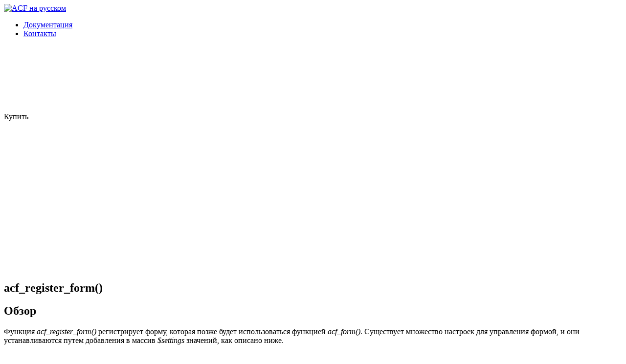

--- FILE ---
content_type: text/html; charset=UTF-8
request_url: http://acfwp.ru/acf_register_form/
body_size: 9400
content:
<!DOCTYPE html><html lang="ru-RU"><head><meta charset="UTF-8"><meta name="viewport" content="width=device-width, initial-scale=1.0"><link rel="shortcut icon" href="http://acfwp.ru/wp-content/themes/acf/img/favicon.png" type="image/x-icon"><meta name='robots' content='index, follow, max-image-preview:large, max-snippet:-1, max-video-preview:-1' /><link media="all" href="http://acfwp.ru/wp-content/cache/autoptimize/css/autoptimize_b4823ea4fd251662bb89381ad8a2d808.css" rel="stylesheet"><title>ACF - acf_register_form()</title><meta name="description" content="Функция acf_register_form() регистрирует форму, которая позже будет использоваться функцией acf_form(). Существует множество настроек для управления формой, и они устанавливаются путем добавления в массив $settings значений, как описано ниже." /><link rel="canonical" href="https://acfwp.ru/acf_register_form/" /><meta property="og:locale" content="ru_RU" /><meta property="og:type" content="article" /><meta property="og:title" content="ACF - acf_register_form()" /><meta property="og:description" content="Функция acf_register_form() регистрирует форму, которая позже будет использоваться функцией acf_form(). Существует множество настроек для управления формой, и они устанавливаются путем добавления в массив $settings значений, как описано ниже." /><meta property="og:url" content="https://acfwp.ru/acf_register_form/" /><meta property="og:site_name" content="ACF | Advanced Custom Fields плагин для WordPress" /><meta property="article:published_time" content="2018-07-09T11:31:13+00:00" /><meta property="article:modified_time" content="2018-07-09T12:52:32+00:00" /><meta name="author" content="admin" /><meta name="twitter:card" content="summary_large_image" /> <script type="application/ld+json" class="yoast-schema-graph">{"@context":"https://schema.org","@graph":[{"@type":"WebPage","@id":"https://acfwp.ru/acf_register_form/","url":"https://acfwp.ru/acf_register_form/","name":"ACF - acf_register_form()","isPartOf":{"@id":"https://acfwp.ru/#website"},"datePublished":"2018-07-09T11:31:13+00:00","dateModified":"2018-07-09T12:52:32+00:00","author":{"@id":"https://acfwp.ru/#/schema/person/476a4b202e3e8106c531e071803427d6"},"description":"Функция acf_register_form() регистрирует форму, которая позже будет использоваться функцией acf_form(). Существует множество настроек для управления формой, и они устанавливаются путем добавления в массив $settings значений, как описано ниже.","breadcrumb":{"@id":"https://acfwp.ru/acf_register_form/#breadcrumb"},"inLanguage":"ru-RU","potentialAction":[{"@type":"ReadAction","target":["https://acfwp.ru/acf_register_form/"]}]},{"@type":"BreadcrumbList","@id":"https://acfwp.ru/acf_register_form/#breadcrumb","itemListElement":[{"@type":"ListItem","position":1,"name":"Главная страница","item":"https://acfwp.ru/"},{"@type":"ListItem","position":2,"name":"acf_register_form()"}]},{"@type":"WebSite","@id":"https://acfwp.ru/#website","url":"https://acfwp.ru/","name":"ACF | Advanced Custom Fields плагин для WordPress","description":"Расширьте возможности Wordpress и ускорьте разработку с помощью плагина ACF","potentialAction":[{"@type":"SearchAction","target":{"@type":"EntryPoint","urlTemplate":"https://acfwp.ru/?s={search_term_string}"},"query-input":"required name=search_term_string"}],"inLanguage":"ru-RU"},{"@type":"Person","@id":"https://acfwp.ru/#/schema/person/476a4b202e3e8106c531e071803427d6","name":"admin","image":{"@type":"ImageObject","inLanguage":"ru-RU","@id":"https://acfwp.ru/#/schema/person/image/","url":"http://2.gravatar.com/avatar/82cd00fddfa96470c024b1234392821e?s=96&d=mm&r=g","contentUrl":"http://2.gravatar.com/avatar/82cd00fddfa96470c024b1234392821e?s=96&d=mm&r=g","caption":"admin"},"url":"https://acfwp.ru/author/admin/"}]}</script> <link rel='dns-prefetch' href='//fonts.googleapis.com' /> <script type="text/javascript">window._wpemojiSettings = {"baseUrl":"https:\/\/s.w.org\/images\/core\/emoji\/15.0.3\/72x72\/","ext":".png","svgUrl":"https:\/\/s.w.org\/images\/core\/emoji\/15.0.3\/svg\/","svgExt":".svg","source":{"concatemoji":"http:\/\/acfwp.ru\/wp-includes\/js\/wp-emoji-release.min.js?ver=6.5.7"}};
/*! This file is auto-generated */
!function(i,n){var o,s,e;function c(e){try{var t={supportTests:e,timestamp:(new Date).valueOf()};sessionStorage.setItem(o,JSON.stringify(t))}catch(e){}}function p(e,t,n){e.clearRect(0,0,e.canvas.width,e.canvas.height),e.fillText(t,0,0);var t=new Uint32Array(e.getImageData(0,0,e.canvas.width,e.canvas.height).data),r=(e.clearRect(0,0,e.canvas.width,e.canvas.height),e.fillText(n,0,0),new Uint32Array(e.getImageData(0,0,e.canvas.width,e.canvas.height).data));return t.every(function(e,t){return e===r[t]})}function u(e,t,n){switch(t){case"flag":return n(e,"\ud83c\udff3\ufe0f\u200d\u26a7\ufe0f","\ud83c\udff3\ufe0f\u200b\u26a7\ufe0f")?!1:!n(e,"\ud83c\uddfa\ud83c\uddf3","\ud83c\uddfa\u200b\ud83c\uddf3")&&!n(e,"\ud83c\udff4\udb40\udc67\udb40\udc62\udb40\udc65\udb40\udc6e\udb40\udc67\udb40\udc7f","\ud83c\udff4\u200b\udb40\udc67\u200b\udb40\udc62\u200b\udb40\udc65\u200b\udb40\udc6e\u200b\udb40\udc67\u200b\udb40\udc7f");case"emoji":return!n(e,"\ud83d\udc26\u200d\u2b1b","\ud83d\udc26\u200b\u2b1b")}return!1}function f(e,t,n){var r="undefined"!=typeof WorkerGlobalScope&&self instanceof WorkerGlobalScope?new OffscreenCanvas(300,150):i.createElement("canvas"),a=r.getContext("2d",{willReadFrequently:!0}),o=(a.textBaseline="top",a.font="600 32px Arial",{});return e.forEach(function(e){o[e]=t(a,e,n)}),o}function t(e){var t=i.createElement("script");t.src=e,t.defer=!0,i.head.appendChild(t)}"undefined"!=typeof Promise&&(o="wpEmojiSettingsSupports",s=["flag","emoji"],n.supports={everything:!0,everythingExceptFlag:!0},e=new Promise(function(e){i.addEventListener("DOMContentLoaded",e,{once:!0})}),new Promise(function(t){var n=function(){try{var e=JSON.parse(sessionStorage.getItem(o));if("object"==typeof e&&"number"==typeof e.timestamp&&(new Date).valueOf()<e.timestamp+604800&&"object"==typeof e.supportTests)return e.supportTests}catch(e){}return null}();if(!n){if("undefined"!=typeof Worker&&"undefined"!=typeof OffscreenCanvas&&"undefined"!=typeof URL&&URL.createObjectURL&&"undefined"!=typeof Blob)try{var e="postMessage("+f.toString()+"("+[JSON.stringify(s),u.toString(),p.toString()].join(",")+"));",r=new Blob([e],{type:"text/javascript"}),a=new Worker(URL.createObjectURL(r),{name:"wpTestEmojiSupports"});return void(a.onmessage=function(e){c(n=e.data),a.terminate(),t(n)})}catch(e){}c(n=f(s,u,p))}t(n)}).then(function(e){for(var t in e)n.supports[t]=e[t],n.supports.everything=n.supports.everything&&n.supports[t],"flag"!==t&&(n.supports.everythingExceptFlag=n.supports.everythingExceptFlag&&n.supports[t]);n.supports.everythingExceptFlag=n.supports.everythingExceptFlag&&!n.supports.flag,n.DOMReady=!1,n.readyCallback=function(){n.DOMReady=!0}}).then(function(){return e}).then(function(){var e;n.supports.everything||(n.readyCallback(),(e=n.source||{}).concatemoji?t(e.concatemoji):e.wpemoji&&e.twemoji&&(t(e.twemoji),t(e.wpemoji)))}))}((window,document),window._wpemojiSettings);</script> <link rel='stylesheet' id='Roboto-css' href='https://fonts.googleapis.com/css?family=Roboto%3A400%2C300%2C700&#038;subset=latin%2Ccyrillic&#038;ver=1.0.0' type='text/css' media='all' /><link rel='stylesheet' id='RobotoCondensed-css' href='https://fonts.googleapis.com/css?family=Roboto+Condensed%3A700&#038;subset=cyrillic&#038;ver=1.0.0' type='text/css' media='all' /> <!--[if lt IE 9]> <script type="text/javascript" src="http://acfwp.ru/wp-content/themes/acf/js/html5.js?ver=1.0.0" id="html5-js"></script> <![endif]--> <!--[if lt IE 9]> <script type="text/javascript" src="http://acfwp.ru/wp-content/themes/acf/js/placeholders.min.js?ver=1.0.0" id="placeholders-js"></script> <![endif]--><link rel="EditURI" type="application/rsd+xml" title="RSD" href="https://acfwp.ru/xmlrpc.php?rsd" /><meta name="generator" content="WordPress 6.5.7" /><link rel='shortlink' href='https://acfwp.ru/?p=529' /><link rel="alternate" type="application/json+oembed" href="https://acfwp.ru/wp-json/oembed/1.0/embed?url=https%3A%2F%2Facfwp.ru%2Facf_register_form%2F" /><link rel="alternate" type="text/xml+oembed" href="https://acfwp.ru/wp-json/oembed/1.0/embed?url=https%3A%2F%2Facfwp.ru%2Facf_register_form%2F&#038;format=xml" /><link rel="icon" href="https://acfwp.ru/wp-content/uploads/2017/03/cropped-favicon-2-32x32.png" sizes="32x32" /><link rel="icon" href="https://acfwp.ru/wp-content/uploads/2017/03/cropped-favicon-2-192x192.png" sizes="192x192" /><link rel="apple-touch-icon" href="https://acfwp.ru/wp-content/uploads/2017/03/cropped-favicon-2-180x180.png" /><meta name="msapplication-TileImage" content="https://acfwp.ru/wp-content/uploads/2017/03/cropped-favicon-2-270x270.png" /></head><body class="post-template-default single single-post postid-529 single-format-standard body-fixed"><div id="svg-icon-placeholder"></div><div class="overlay"></div><header class="header"><div class="wrap"> <a href="https://acfwp.ru" class="logo"> <img src="http://acfwp.ru/wp-content/themes/acf/img/logo.png" alt="ACF на русском"> </a><div id="menu-header" class="menu-mobile"><nav class="nav nav-primary"><ul id="menu-shapka" class="nav__list"><li id="menu-item-8" class="menu-item menu-item-type-taxonomy menu-item-object-category current-post-ancestor current-menu-parent current-post-parent menu-item-8"><a href="https://acfwp.ru/category/documentation/">Документация</a></li><li id="menu-item-113" class="menu-item menu-item-type-post_type menu-item-object-page menu-item-113"><a href="https://acfwp.ru/kontakty/">Контакты</a></li></ul></nav><div class="btn btn-normal btn-bye header-btn">Купить<svg><use xlink:href="#cart" /></svg></div></div><div data-menu="header" class="menu-burger"><div class="menu-burger__open"> <svg> <use xlink:href="#humb"></use> </svg></div><div class="menu-burger__close"> <svg> <use xlink:href="#close"></use> </svg></div></div></div></header><section class="head head-green"><div class="wrap"><h1 class="head-title"> acf_register_form()</h1></div></section><section class="single-documentation"><div class="wrap"><div class="row clearfix"><div class="col-md-8 clearfix single-documentation__content"><div class="content"><h2 id="overview">Обзор</h2><p>Функция <em>acf_register_form()</em> регистрирует форму, которая позже будет использоваться функцией <em>acf_form()</em>. Существует множество настроек для управления формой, и они устанавливаются путем добавления в массив <em>$settings</em> значений, как описано ниже.</p><h2>История изменений</h2><ul><li>Добавлено в v5.5.10</li></ul><h2>Параметры</h2><pre class=" language-php"><code class=" language-php"><span class="token php"><span class="token delimiter">&lt;?php</span> <span class="token function">acf_register_form</span><span class="token punctuation">(</span> <span class="token variable">$settings</span> <span class="token punctuation">)</span><span class="token punctuation">;</span> <span class="token delimiter">?&gt;</span></span></code></pre><p>Полный список настроек для <code class=" language-php"><span class="token php"><span class="token variable">$settings</span></span></code> можно посмотреть на странице  <a href="http://acfwp.ru/acf_form/">acf_form()</a>.</p><h2>Примеры</h2><p>В этом примере показано, как зарегистрировать форму и использовать ее позже в файле темы.</p><pre class=" language-php"><code class=" language-php"><span class="token php"><span class="token delimiter">&lt;?php</span>

<span class="token function">acf_register_form</span><span class="token punctuation">(</span><span class="token keyword">array</span><span class="token punctuation">(</span>
	<span class="token string">'id'</span>		<span class="token operator">=</span><span class="token operator">&gt;</span> <span class="token string">'new-event'</span><span class="token punctuation">,</span>
	<span class="token string">'post_id'</span>	<span class="token operator">=</span><span class="token operator">&gt;</span> <span class="token string">'new_post'</span><span class="token punctuation">,</span>
	<span class="token string">'new_post'</span>	<span class="token operator">=</span><span class="token operator">&gt;</span> <span class="token keyword">array</span><span class="token punctuation">(</span>
		<span class="token string">'post_type'</span>		<span class="token operator">=</span><span class="token operator">&gt;</span> <span class="token string">'event'</span><span class="token punctuation">,</span>
		<span class="token string">'post_status'</span>	<span class="token operator">=</span><span class="token operator">&gt;</span> <span class="token string">'publish'</span>
	<span class="token punctuation">)</span><span class="token punctuation">,</span>
	<span class="token string">'post_title'</span><span class="token operator">=</span><span class="token operator">&gt;</span> <span class="token boolean">true</span><span class="token punctuation">,</span>
	<span class="token string">'post_content'</span><span class="token operator">=</span><span class="token operator">&gt;</span> <span class="token boolean">true</span><span class="token punctuation">,</span>
<span class="token punctuation">)</span><span class="token punctuation">)</span><span class="token punctuation">;</span>

<span class="token delimiter">?&gt;</span></span></code></pre><pre class=" language-php"><code class=" language-php"><span class="token php"><span class="token delimiter">&lt;?php</span> <span class="token function">acf_form_head</span><span class="token punctuation">(</span><span class="token punctuation">)</span><span class="token punctuation">;</span> <span class="token delimiter">?&gt;</span></span>
<span class="token php"><span class="token delimiter">&lt;?php</span> <span class="token function">get_header</span><span class="token punctuation">(</span><span class="token punctuation">)</span><span class="token punctuation">;</span> <span class="token delimiter">?&gt;</span></span>

	<span class="token markup"><span class="token tag"><span class="token punctuation">&lt;</span>div <span class="token attr-name">id</span><span class="token attr-value"><span class="token punctuation">=</span><span class="token punctuation">"</span>primary<span class="token punctuation">"</span></span> <span class="token attr-name">class</span><span class="token attr-value"><span class="token punctuation">=</span><span class="token punctuation">"</span>content-area<span class="token punctuation">"</span></span><span class="token punctuation">&gt;</span></span></span>
		<span class="token markup"><span class="token tag"><span class="token punctuation">&lt;</span>div <span class="token attr-name">id</span><span class="token attr-value"><span class="token punctuation">=</span><span class="token punctuation">"</span>content<span class="token punctuation">"</span></span><span class="token punctuation">&gt;</span></span></span>

			<span class="token php"><span class="token delimiter">&lt;?php</span> <span class="token function">acf_form</span><span class="token punctuation">(</span><span class="token string">'new-event'</span><span class="token punctuation">)</span><span class="token punctuation">;</span> <span class="token delimiter">?&gt;</span></span>

		<span class="token markup"><span class="token tag"><span class="token punctuation">&lt;/</span>div<span class="token punctuation">&gt;</span></span></span><span class="token markup"><span class="token comment" spellcheck="true">&lt;!-- #content --&gt;</span></span>
	<span class="token markup"><span class="token tag"><span class="token punctuation">&lt;/</span>div<span class="token punctuation">&gt;</span></span></span><span class="token markup"><span class="token comment" spellcheck="true">&lt;!-- #primary --&gt;</span></span>

<span class="token php"><span class="token delimiter">&lt;?php</span> <span class="token function">get_sidebar</span><span class="token punctuation">(</span><span class="token punctuation">)</span><span class="token punctuation">;</span> <span class="token delimiter">?&gt;</span></span>
<span class="token php"><span class="token delimiter">&lt;?php</span> <span class="token function">get_footer</span><span class="token punctuation">(</span><span class="token punctuation">)</span><span class="token punctuation">;</span> <span class="token delimiter">?&gt;</span></span></code></pre><h2>Похожие</h2><ul><li>Функции: <a href="http://acfwp.ru/acf_form_head/">acf_form_head()</a></li><li>Гайды: <a href="http://acfwp.ru/sozdanie-frontend-formy/">Создание frontend формы</a></li></ul></div></div><div class="col-md-3 clearfix single-documentation__aside"><div class="sidebar"><div class="widget widget_bye"><div style="margin-bottom: 35px; padding: 20px 30px; display: inline-block; border: 1px solid #fff; background: #fff; border-radius: 5px; box-shadow: 0px 0px 15px rgb(0 0 0 / 30%);"><div class="price__new" style="color: #000; text-align: center;margin-bottom: -10px;">от 4999 ₽</div><div class="btn btn-big btn-bye btn-yellow plus-btn">Купить</div></div></div><div class="widget widget_related_posts"><h4 class="widget__title">Смотрите также</h4><a href="https://acfwp.ru/obnovleniya-funkciy-acf-v-versii-5-11/">Обновления функций ACF в версии 5.11</a><a href="https://acfwp.ru/ispolzovanie-acf-v-platnykh-temakh-i-plag/">Использование ACF в платных темах и плагинах</a><a href="https://acfwp.ru/sozdanie-frontend-formy/">Создание frontend формы</a><a href="https://acfwp.ru/has_sub_field/">has_sub_field()</a><a href="https://acfwp.ru/parol-password/">Пароль (Password)</a><a href="https://acfwp.ru/redaktor-wordpress-wysiwyg-editor/">Редактор WordPress (Wysiwyg Editor)</a><a href="https://acfwp.ru/vybor/">Выбор (Select)</a><a href="https://acfwp.ru/acf-pre_save_post/">acf/pre_save_post</a><a href="https://acfwp.ru/povtoritel/">Повторитель (Repeater)</a><a href="https://acfwp.ru/ustanovka/">Установка</a></div><div class="widget__action"></div></div></div></div></div></section><footer> <a href="#" id='oferta'>Политика конфиденциальности</a></footer><div class="popup popup-form"><div class="tc_p_close"> <svg> <use xlink:href="#close"></use> </svg></div><div class="stages"><div class="stages__item"><div class="stages__num stages__num--active">1</div><div class="stages__title stages__title--active">Оплата</div></div><div class="stages__item"><div class="stages__num">2</div><div class="stages__title">Пишите на почту <a href="mailto:info@wp-book.ru">info@wp-book.ru</a></div></div><div class="stages__item"><div class="stages__num">3</div><div class="stages__title">Получение ACF PRO 6</div></div></div><div class="popup-title popup-head"> Покупка плагина <br/>ACF PRO v6.7.0.2 <span class="popup-title__notice">+ v5.12.6</span></div><div class="popup-variants"><div class="popup-variant"><div class="popup-title"><div class="popup-title__desc">- лицензия на неограниченное количество сайтов<br> - обновления без ограничений по времени<br> - архив с плагином</div></div><div class="price popup-price clearfix"><div class="price__old">Старая цена: 21000 ₽ (249$)</div><div class="price__new">Цена: 4999 ₽</div><form method="POST" action="http://acfwp.ru/wp-content/themes/acf/inc/get-paid.php" onsubmit="ym(69421390,'reachGoal','click_buy_button')"> <input type="hidden" name="goods_variant" value="AC"/> <label style="font-size: 18px;margin: 20px 0 8px;display: inline-block;">Куда отправить плагин?</label> <input type="email" class='input' name="client_email" placeholder="Введите email" required/> <input type="submit" value="Купить" class="btn btn-big btn-red plus-btn" style="margin-top:20px;"/></form></div></div>    </div><div class="pay-method"><div class="pay-method__item active"><div class="pay-method__title">Оплата Картой, ЮMoney</div><div class="popup-subtitle">После оплаты, пожалуйста, напишите на почту <a href="mailto:info@wp-book.ru">info@wp-book.ru</a> об оплате.</div></div></div></div><div class="popup popup-oferta"><div class="tc_p_close"></div><p>Интернет-магазин «acfwp.ru», расположенный на доменном имени &nbsp;acfwp.ru, именуемое в дальнейшем «Продавец», публикует Публичную оферту о продаже Товара дистанционным способом.</p><ol><li><strong> ОПРЕДЕЛЕНИЕ ТЕРМИНОВ</strong></li></ol><p>1.1.&nbsp;&nbsp;&nbsp; Публичная оферта (далее – «Оферта») — публичное предложение Продавца, адресованное неопределенному кругу лиц, заключить с Продавцом договор купли-продажи товара дистанционным способом (далее — «Договор») на условиях, содержащихся в настоящей Оферте, включая все Приложения.</p><p>1.2.&nbsp;&nbsp;&nbsp; Заказ Товара на сайте Интернет-магазина – позиции, указанные Покупателем из ассортимента Товара, предложенного к продаже, при оформлении заявки на приобретение Товара на сайте Интернет-магазина или через Оператора.</p><ol start="2"><li><strong> ОБЩИЕ ПОЛОЖЕНИЯ</strong></li></ol><p>2.1. Заказ Покупателем Товара, размещенного на сайте Интернет-магазина означает, что Покупатель согласен со всеми условиями настоящей Оферты.</p><p>2.2. Администрация сайта Интернет-магазина имеет право вносить изменения в Оферту без уведомления Покупателя.</p><p>2.3. Срок действия Оферты не ограничен, если иное не указано на сайте Интернет-магазина.</p><p>2.4. Продавец предоставляет Покупателю полную и достоверную информацию о Товаре, включая информацию об основных потребительских свойствах Товара, месте изготовления, а также информацию о гарантийном сроке и сроке годности Товара на сайте Интернет магазина, в разделе&nbsp; Контакты.</p><ol start="3"><li><strong> ЦЕНА ТОВАРА </strong></li></ol><p>3.1. Цена на каждую позицию Товара указана на сайте Интернет-магазина.</p><p>3.2. Продавец имеет право в одностороннем порядке изменить цену на любую позицию Товара.</p><p>3.3. В случае изменения цены на заказанный Товар Продавец обязуется в течение 10 дней проинформировать Покупателя об изменении цены Товара.</p><p>3.4. Покупатель вправе подтвердить либо аннулировать Заказ на приобретение Товара, если цена изменена Продавцом после оформления Заказа.</p><p>3.5. Изменение Продавцом цены на оплаченный Покупателем Товар не допускается.</p><p>3.6. Продавец указывает стоимость доставки Товара на сайте Интернет-магазина либо сообщает Покупателю при оформлении заказа Оператором.</p><p>3.7. Обязательства Покупателя по оплате Товара считаются исполненными с момента поступления Продавцом денежных средств.</p><p>3.8. Расчеты между Продавцом и Покупателем за Товар производятся способами, указанными на сайте Интернет-магазина в разделе&nbsp; Контакты</p><ol start="4"><li><strong> ОФОРМЛЕНИЕ ЗАКАЗА </strong></li></ol><p>4.1. Заказ Товара осуществляется Покупателем сервис сайта Интернет-магазина acf.acfwp.ru.</p><p>4.2. При регистрации на сайте Интернет-магазина Покупатель обязуется предоставить следующую регистрационную информацию:</p><p>4.2.1. фамилия, имя, отчество Покупателя или указанного им лица (получателя);</p><p>4.2.2.&nbsp; адрес, по которому следует доставить Товар (если доставка до адреса Покупателя);</p><p>4.2.3. адрес электронной почты;</p><p>4.2.4. контактный телефон.</p><p>4.3. Наименование, количество, ассортимент, артикул, цена выбранного Покупателем Товара указываются в корзине Покупателя на сайте Интернет-магазина.</p><p>4.4. Если Продавцу необходима дополнительная информация, он вправе запросить ее у Покупателя. В случае не предоставления необходимой информации Покупателем, Продавец не несет ответственности за выбранный Покупателем Товар.</p><p>4.6. Принятие Покупателем условий настоящей Оферты осуществляется посредством внесения Покупателем соответствующих данных в регистрационную форму на сайте Интернет-магазина или при оформлении Заказа через Оператора. После оформления Заказа через Оператора данные о Покупателе регистрируются в базе данных Продавца. Утвердив Заказ выбранного Товара, Покупатель предоставляет Оператору необходимую информацию в соответствии с порядком, указанном в п. 4.2. настоящей Оферты.</p><p>4.7. Продавец не несет ответственности за содержание и достоверность информации, предоставленной Покупателем при оформлении Заказа.</p><p>4.8. Покупатель несет ответственность за достоверность предоставленной информации при оформлении Заказа.</p><p>4.9. Договор купли-продажи дистанционным способом между Продавцом и Покупателем считается заключенным с момента получения Продавцом сообщения о намерении Покупателя приобрести Товар.</p><ol start="5"><li><strong> ДОСТАВКА И ПЕРЕДАЧА ТОВАРА ПОКУПАТЕЛЮ</strong></li></ol><p>5.1. Продавец оказывает Покупателю услуги по доставке Товара одним из способов указанных на сайте Интернет-магазина.</p><p>5.2. Если Договор купли-продажи товара дистанционным способом (далее – Договор) заключен с условием о доставке Товара Покупателю, Продавец обязан в установленный Договором срок доставить Товар в место, указанное Покупателем, а если место доставки Товара Покупателем не указано, то по месту его жительства или регистрации.</p><p>5.3. Место доставки Товара Покупатель указывает при оформлении Заказа на приобретение Товара.</p><p>5.4. Срок доставки Товара Покупателю состоит из срока обработки заказа и срока доставки.</p><p>5.5. Доставленный Товар передается Покупателю, а при отсутствии Покупателя — любому лицу, предъявившему квитанцию или иной документ, подтверждающий заключение Договора или оформление доставки Товара.</p><p>5.7. Информация о Товаре доводится до сведения Покупателя в технической документации, прилагаемой к Товару, на этикетках, путем нанесения маркировки или иным способом, принятым для отдельных видов товаров.</p><p>5.8. Сведения об обязательном подтверждении соответствия Товара представляются в порядке и способами, которые установлены законодательством Российской Федерации о техническом регулировании, и включают в себя сведения о номере документа, подтверждающего такое соответствие, о сроке его действия и об организации, его выдавшей.</p><p>Внимательно ознакомьтесь с текстом публичной оферты, и если Вы не согласны с каким-либо пунктом оферты, Вы вправе отказаться от покупки Товаров, предоставляемых Продавцом, и не совершать действий, указанный в п. 2.1. настоящей Оферты.</p><p>&nbsp;</p><p>Согласен с договором</p></div>  <script type="text/javascript" >(function(m,e,t,r,i,k,a){m[i]=m[i]||function(){(m[i].a=m[i].a||[]).push(arguments)};
   m[i].l=1*new Date();k=e.createElement(t),a=e.getElementsByTagName(t)[0],k.async=1,k.src=r,a.parentNode.insertBefore(k,a)})
   (window, document, "script", "https://mc.yandex.ru/metrika/tag.js", "ym");

   ym(69421390, "init", {
        clickmap:true,
        trackLinks:true,
        accurateTrackBounce:true,
        webvisor:true
   });</script> <noscript><div><img src="https://mc.yandex.ru/watch/69421390" style="position:absolute; left:-9999px;" alt="" /></div></noscript>  <script async src="https://www.googletagmanager.com/gtag/js?id=G-Q449FT9GDW"></script> <script>window.dataLayer = window.dataLayer || [];
  function gtag(){dataLayer.push(arguments);}
  gtag('js', new Date());

  gtag('config', 'G-Q449FT9GDW');</script> <script src="//code.jivosite.com/widget/z9eYTZfAqx" async></script>  <script defer src="http://acfwp.ru/wp-content/cache/autoptimize/js/autoptimize_6d564c64527061b95c3f41e133842d76.js"></script></body></html>